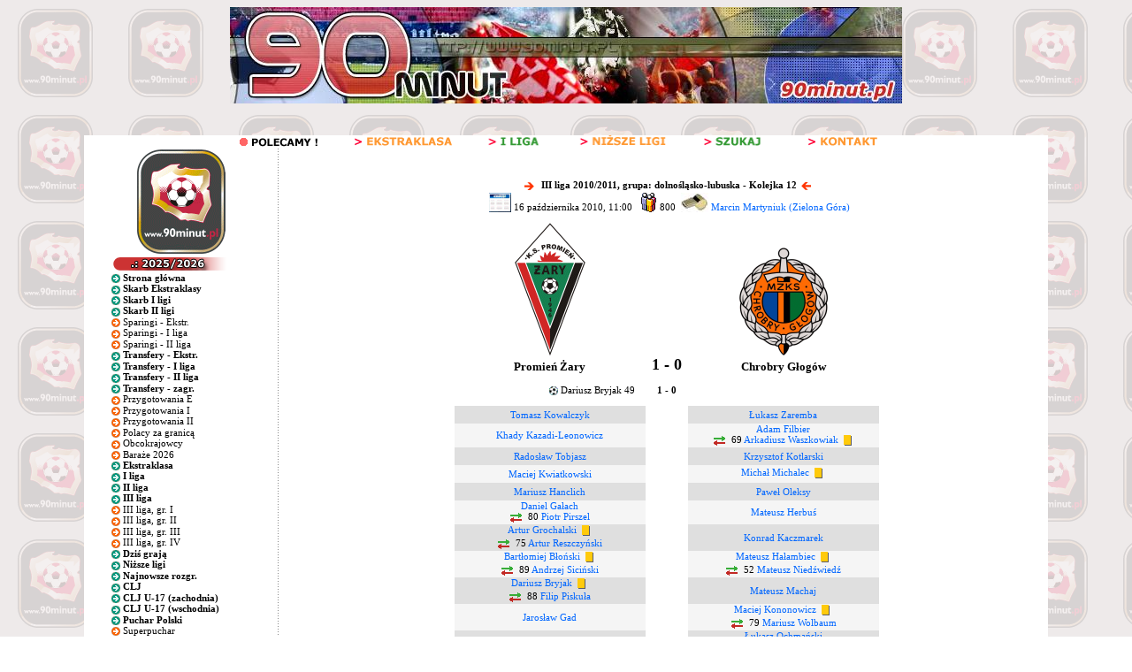

--- FILE ---
content_type: text/html; charset=iso-8859-2
request_url: http://www.90minut.pl/mecz.php?id_mecz=706214
body_size: 68678
content:







<html>
<head>
<meta http-equiv="Content-Type" content="text/html; charset=iso-8859-2">
<meta http-equiv="Content-Language" content="pl">
<meta http-equiv="Pragma" content="no-cache">
<title>Promień Żary 1-0 Chrobry Głogów</title>
<meta name="keywords" content="futbol, piłka, piłka nożna, Polska, polski, historia, wyniki, statystyki, archiwum, football, soccer, liga, puchar, mistrzostwa">
<META NAME="Author" CONTENT="Maciej Kusina">
<meta property="og:image" content="http://img.90minut.pl/img/reklama90/logo_fb.gif"/>
<link rel="stylesheet" href="http://img.90minut.pl/style.css" type="text/css">
<link rel="shortcut icon" HREF="http://img.90minut.pl/temp/favicon.ico">
<!-- Google AdSense - 21.06.2022 -->
<script data-ad-client="ca-pub-4014248980018133" async src="https://pagead2.googlesyndication.com/pagead/js/adsbygoogle.js"></script>
<!-- (C)2003 Gemius SA - gemiusAudience  / 90minut.pl / podstrony -->
<script language="javascript" type="text/javascript">
<!--
var pp_gemius_identifier = new String('d7NL_YesGEcSjw8IlA2t7dVr.IMN_fBgA_RfR_6rzqr.L7');
//-->
</script>
<script language="javascript" type="text/javascript" src="http://idm.hit.gemius.pl/pp_gemius.js"></script>
<script language="javascript" type="text/javascript">
if (window!= top) top.location.href = location.href;
</script>
		
<base href="http://www.90minut.pl">

<!-- 25.11.2023 Blockthrough -->
<script src="https://btloader.com/tag?o=5194763873026048&upapi=true" async></script>
<!-- 07.12.2023 inmobi -->
<!-- InMobi Choice. Consent Manager Tag v3.0 (for TCF 2.2) -->
<script type="text/javascript" async=true>
(function() {
  var host = window.location.hostname;
  var element = document.createElement('script');
  var firstScript = document.getElementsByTagName('script')[0];
  var url = 'https://cmp.inmobi.com'
    .concat('/choice/', 't_XST3kwtPra_', '/', host, '/choice.js?tag_version=V3');
  var uspTries = 0;
  var uspTriesLimit = 3;
  element.async = true;
  element.type = 'text/javascript';
  element.src = url;

  firstScript.parentNode.insertBefore(element, firstScript);

  function makeStub() {
    var TCF_LOCATOR_NAME = '__tcfapiLocator';
    var queue = [];
    var win = window;
    var cmpFrame;

    function addFrame() {
      var doc = win.document;
      var otherCMP = !!(win.frames[TCF_LOCATOR_NAME]);

      if (!otherCMP) {
        if (doc.body) {
          var iframe = doc.createElement('iframe');

          iframe.style.cssText = 'display:none';
          iframe.name = TCF_LOCATOR_NAME;
          doc.body.appendChild(iframe);
        } else {
          setTimeout(addFrame, 5);
        }
      }
      return !otherCMP;
    }

    function tcfAPIHandler() {
      var gdprApplies;
      var args = arguments;

      if (!args.length) {
        return queue;
      } else if (args[0] === 'setGdprApplies') {
        if (
          args.length > 3 &&
          args[2] === 2 &&
          typeof args[3] === 'boolean'
        ) {
          gdprApplies = args[3];
          if (typeof args[2] === 'function') {
            args[2]('set', true);
          }
        }
      } else if (args[0] === 'ping') {
        var retr = {
          gdprApplies: gdprApplies,
          cmpLoaded: false,
          cmpStatus: 'stub'
        };

        if (typeof args[2] === 'function') {
          args[2](retr);
        }
      } else {
        if(args[0] === 'init' && typeof args[3] === 'object') {
          args[3] = Object.assign(args[3], { tag_version: 'V3' });
        }
        queue.push(args);
      }
    }

    function postMessageEventHandler(event) {
      var msgIsString = typeof event.data === 'string';
      var json = {};

      try {
        if (msgIsString) {
          json = JSON.parse(event.data);
        } else {
          json = event.data;
        }
      } catch (ignore) {}

      var payload = json.__tcfapiCall;

      if (payload) {
        window.__tcfapi(
          payload.command,
          payload.version,
          function(retValue, success) {
            var returnMsg = {
              __tcfapiReturn: {
                returnValue: retValue,
                success: success,
                callId: payload.callId
              }
            };
            if (msgIsString) {
              returnMsg = JSON.stringify(returnMsg);
            }
            if (event && event.source && event.source.postMessage) {
              event.source.postMessage(returnMsg, '*');
            }
          },
          payload.parameter
        );
      }
    }

    while (win) {
      try {
        if (win.frames[TCF_LOCATOR_NAME]) {
          cmpFrame = win;
          break;
        }
      } catch (ignore) {}

      if (win === window.top) {
        break;
      }
      win = win.parent;
    }
    if (!cmpFrame) {
      addFrame();
      win.__tcfapi = tcfAPIHandler;
      win.addEventListener('message', postMessageEventHandler, false);
    }
  };

  makeStub();

  var uspStubFunction = function() {
    var arg = arguments;
    if (typeof window.__uspapi !== uspStubFunction) {
      setTimeout(function() {
        if (typeof window.__uspapi !== 'undefined') {
          window.__uspapi.apply(window.__uspapi, arg);
        }
      }, 500);
    }
  };

  var checkIfUspIsReady = function() {
    uspTries++;
    if (window.__uspapi === uspStubFunction && uspTries < uspTriesLimit) {
      console.warn('USP is not accessible');
    } else {
      clearInterval(uspInterval);
    }
  };

  if (typeof window.__uspapi === 'undefined') {
    window.__uspapi = uspStubFunction;
    var uspInterval = setInterval(checkIfUspIsReady, 6000);
  }
})();
</script>
<!-- End InMobi Choice. Consent Manager Tag v3.0 (for TCF 2.2) -->
</head>
<!-- 04.05.2023 -->
<!-- Google tag (gtag.js) -->
<script async src="https://www.googletagmanager.com/gtag/js?id=G-SPY9LYSF30"></script>
<script>
  window.dataLayer = window.dataLayer || [];
  function gtag(){dataLayer.push(arguments);}
  gtag('js', new Date());

  gtag('config', 'G-SPY9LYSF30');
</script>
<!-- 04.05.2023 -->
<body>
<script language="javascript" type="text/javascript" src="http://www.90minut.pl/js/cmp-body-2020-08-13.js"></script>
<!-- Google Analytics -->
<!-- Google Tag Manager -->
<noscript><iframe src="//www.googletagmanager.com/ns.html?id=GTM-5TT74W" height="0" width="0" style="display:none;visibility:hidden"></iframe></noscript>
<script>(function(w,d,s,l,i){w[l]=w[l]||[];w[l].push({'gtm.start': new Date().getTime(),event:'gtm.js'});var f=d.getElementsByTagName(s)[0], j=d.createElement(s),dl=l!='dataLayer'?'&l='+l:'';j.async=true;j.src= '//www.googletagmanager.com/gtm.js?id='+i+dl;f.parentNode.insertBefore(j,f); })(window,document,'script','dataLayer','GTM-5TT74W');</script>
<!-- End Google Tag Manager --><div align="center">
</div>

<div align="center" valign="bottom"><a href="/" class="main"><img src="http://img.90minut.pl/img/title.jpg" width="760" height="109" alt="[ Strona główna ]" border="0"></a></div>


</body>
<body background="http://img.90minut.pl/img/tlo.gif?d=2015-12-21">
<div align="center">
<br>
<!-- /76859581/90minut_podstronyinne_bill_top -->
<div id='90minut_podstronyinne_bill_top'>
</div>
<br>
</div>
<table width="1090" border="0" align="center" cellpadding="0" cellspacing="0">
  <tr class="main" bgcolor="#FFFFFF"> 
    <td align="center"><img src="http://img.90minut.pl/belki/pol.gif" width="130" height="15"><a href="/skarb.php?id_rozgrywki=14072"><img src="http://img.90minut.pl/belki/pol_skarb.gif" width="126" height="15" border="0" alt="Jedyny w swoim rodzaju Skarb Ekstraklasy - statystyki, sylwetki, kariery graczy, historie, osiągnięcia klubów"></a><a href="/skarb.php?id_rozgrywki=14073"><img src="http://img.90minut.pl/belki/pol_2liga.gif" width="124" height="15" border="0" alt="Skarb I ligi - statystyki, kariery graczy, historie i osiągnięcia klubów"></a><a href="/ligireg.html"><img src="http://img.90minut.pl/belki/pol_ligireg.gif" width="124" height="15" border="0" alt="Rozgrywki regionalne 2025/2026 - od IV ligi do Klasy C !"></a><a href="/szukaj.php"><img src="http://img.90minut.pl/belki/pol_search.gif" width="124" height="15" border="0" alt="Wyszukiwarka klubów, zawodników i sędziów w serwisie 90 Minut"></a><a href="/kontakt.html"><img src="http://img.90minut.pl/belki/pol_kontakt.gif" width="126" height="15" border="0" alt="Jeśli chcesz skontaktować się z redakcją - najpierw to przeczytaj!"></a></td>
  </tr>
  <tr class="main" bgcolor="#FFFFFF">
    <td><div align="center">
    </div></td>
  </tr>
</table>
<table width="1090" border="0" align="center" cellspacing="0" cellpadding="0">
<tr> 
<td bgcolor="#FFFFFF" width="160" valign="top"> 
<table width="160" border="0" align="center" name="menu" cellspacing="0">
<script language="JavaScript">
function selecturl(s) {
	var gourl = s.options[s.selectedIndex].value;   window.top.location.href = gourl;
}
</script>
<tr><td class="main" bgcolor="#ffffff"><div align="center"><a href="http://www.90minut.pl" class="main"><img src="http://img.90minut.pl/img/reklama90/logo_zlote.gif" border="0" alt="90minut.pl"></a>
</div></td></tr><tr><td class="main" bgcolor="#ffffff"></td></tr><tr><td bgcolor="#FFFFFF" class="main"><img src="http://img.90minut.pl/belki/wyp.gif" width="20" height="15"><img src="http://img.90minut.pl/belki/sez25-26.gif" width="110" height="15"></td></tr>
<tr><td class="main">
<div align="left">
<img src="http://img.90minut.pl/img/rasz_zielony.gif" width="10" align="absmiddle">&nbsp;<a href="/" class="menulnk" title="Strona główna" style=" FONT-SIZE: 11px; BACKGROUND: #FFFFFF; WIDTH: 100%; CURSOR: hand; COLOR: black; BORDER-BOTTOM: #666666 0px solid" onmouseover="this.style.background='#f5f5f5';this.style.color='#0066FF'" onmouseout="this.style.background='#FFFFFF';this.style.color='#000000'"><b>Strona główna</b></a></div>
<div align="left">
<img src="http://img.90minut.pl/img/rasz_zielony.gif" width="10" align="absmiddle">&nbsp;<a href="/skarb.php?id_rozgrywki=14072" class="menulnk" title="Jedyny w swoim rodzaju Skarb Ekstraklasy - statystyki, sylwetki, kariery graczy, historie, osiągnięcia klubów" style=" FONT-SIZE: 11px; BACKGROUND: #FFFFFF; WIDTH: 100%; CURSOR: hand; COLOR: black; BORDER-BOTTOM: #666666 0px solid" onmouseover="this.style.background='#f5f5f5';this.style.color='#0066FF'" onmouseout="this.style.background='#FFFFFF';this.style.color='#000000'"><b>Skarb Ekstraklasy</b></a></div>
<div align="left">
<img src="http://img.90minut.pl/img/rasz_zielony.gif" width="10" align="absmiddle">&nbsp;<a href="/skarb.php?id_rozgrywki=14073" class="menulnk" title="Jedyny w swoim rodzaju Skarb I ligi - statystyki, sylwetki, kariery graczy, historie, osiągnięcia klubów" style=" FONT-SIZE: 11px; BACKGROUND: #FFFFFF; WIDTH: 100%; CURSOR: hand; COLOR: black; BORDER-BOTTOM: #666666 0px solid" onmouseover="this.style.background='#f5f5f5';this.style.color='#0066FF'" onmouseout="this.style.background='#FFFFFF';this.style.color='#000000'"><b>Skarb I ligi</b></a></div>
<div align="left">
<img src="http://img.90minut.pl/img/rasz_zielony.gif" width="10" align="absmiddle">&nbsp;<a href="/skarb.php?id_rozgrywki=14074" class="menulnk" title="Jedyny w swoim rodzaju Skarb II ligi - statystyki, sylwetki, kariery graczy, historie, osiągnięcia klubów" style=" FONT-SIZE: 11px; BACKGROUND: #FFFFFF; WIDTH: 100%; CURSOR: hand; COLOR: black; BORDER-BOTTOM: #666666 0px solid" onmouseover="this.style.background='#f5f5f5';this.style.color='#0066FF'" onmouseout="this.style.background='#FFFFFF';this.style.color='#000000'"><b>Skarb II ligi</b></a></div>
<div align="left">
<img src="http://img.90minut.pl/img/rasz.gif" width="10" align="absmiddle">&nbsp;<a href="/sparing.php?id_rozgrywki=14072" class="menulnk" title="Sparingi - Ekstraklasa - zima 2026" style=" FONT-SIZE: 11px; BACKGROUND: #FFFFFF; WIDTH: 100%; CURSOR: hand; COLOR: black; BORDER-BOTTOM: #666666 0px solid" onmouseover="this.style.background='#f5f5f5';this.style.color='#0066FF'" onmouseout="this.style.background='#FFFFFF';this.style.color='#000000'">Sparingi - Ekstr.</a></div>
<div align="left">
<img src="http://img.90minut.pl/img/rasz.gif" width="10" align="absmiddle">&nbsp;<a href="/sparing.php?id_rozgrywki=14073" class="menulnk" title="Sparingi - I liga - zima 2026" style=" FONT-SIZE: 11px; BACKGROUND: #FFFFFF; WIDTH: 100%; CURSOR: hand; COLOR: black; BORDER-BOTTOM: #666666 0px solid" onmouseover="this.style.background='#f5f5f5';this.style.color='#0066FF'" onmouseout="this.style.background='#FFFFFF';this.style.color='#000000'">Sparingi - I liga</a></div>
<div align="left">
<img src="http://img.90minut.pl/img/rasz.gif" width="10" align="absmiddle">&nbsp;<a href="/sparing.php?id_rozgrywki=14074" class="menulnk" title="Sparingi - II liga - zima 2026" style=" FONT-SIZE: 11px; BACKGROUND: #FFFFFF; WIDTH: 100%; CURSOR: hand; COLOR: black; BORDER-BOTTOM: #666666 0px solid" onmouseover="this.style.background='#f5f5f5';this.style.color='#0066FF'" onmouseout="this.style.background='#FFFFFF';this.style.color='#000000'">Sparingi - II liga</a></div>
<div align="left">
<img src="http://img.90minut.pl/img/rasz_zielony.gif" width="10" align="absmiddle">&nbsp;<a href="/transfery.php?id_sezon=107&runda=2" class="menulnk" title="Informacje o transferach w polskiej Ekstraklasie" style=" FONT-SIZE: 11px; BACKGROUND: #FFFFFF; WIDTH: 100%; CURSOR: hand; COLOR: black; BORDER-BOTTOM: #666666 0px solid" onmouseover="this.style.background='#f5f5f5';this.style.color='#0066FF'" onmouseout="this.style.background='#FFFFFF';this.style.color='#000000'"><b>Transfery - Ekstr.</b></a></div>
<div align="left">
<img src="http://img.90minut.pl/img/rasz_zielony.gif" width="10" align="absmiddle">&nbsp;<a href="/transfery.php?id_sezon=107&runda=2&poziom=2" class="menulnk" title="Informacje o transferach w polskiej I lidze" style=" FONT-SIZE: 11px; BACKGROUND: #FFFFFF; WIDTH: 100%; CURSOR: hand; COLOR: black; BORDER-BOTTOM: #666666 0px solid" onmouseover="this.style.background='#f5f5f5';this.style.color='#0066FF'" onmouseout="this.style.background='#FFFFFF';this.style.color='#000000'"><b>Transfery - I liga</b></a></div>
<div align="left">
<img src="http://img.90minut.pl/img/rasz_zielony.gif" width="10" align="absmiddle">&nbsp;<a href="/transfery.php?id_sezon=107&runda=2&poziom=3" class="menulnk" title="Informacje o transferach w polskiej II lidze" style=" FONT-SIZE: 11px; BACKGROUND: #FFFFFF; WIDTH: 100%; CURSOR: hand; COLOR: black; BORDER-BOTTOM: #666666 0px solid" onmouseover="this.style.background='#f5f5f5';this.style.color='#0066FF'" onmouseout="this.style.background='#FFFFFF';this.style.color='#000000'"><b>Transfery - II liga</b></a></div>
<div align="left">
<img src="http://img.90minut.pl/img/rasz_zielony.gif" width="10" align="absmiddle">&nbsp;<a href="/transfery.php?id_sezon=107&runda=2&poziom=-1" class="menulnk" title="Informacje o transferach zagranicznych z udziałem polskich zawodników" style=" FONT-SIZE: 11px; BACKGROUND: #FFFFFF; WIDTH: 100%; CURSOR: hand; COLOR: black; BORDER-BOTTOM: #666666 0px solid" onmouseover="this.style.background='#f5f5f5';this.style.color='#0066FF'" onmouseout="this.style.background='#FFFFFF';this.style.color='#000000'"><b>Transfery - zagr.</b></a></div>
<div align="left">
<img src="http://img.90minut.pl/img/rasz.gif" width="10" align="absmiddle">&nbsp;<a href="/przygotowania.php?id_rozgrywki=14072&runda=2" class="menulnk" title="Przygotowania - Ekstraklasa - zima 2026" style=" FONT-SIZE: 11px; BACKGROUND: #FFFFFF; WIDTH: 100%; CURSOR: hand; COLOR: black; BORDER-BOTTOM: #666666 0px solid" onmouseover="this.style.background='#f5f5f5';this.style.color='#0066FF'" onmouseout="this.style.background='#FFFFFF';this.style.color='#000000'">Przygotowania E</a></div>
<div align="left">
<img src="http://img.90minut.pl/img/rasz.gif" width="10" align="absmiddle">&nbsp;<a href="/przygotowania.php?id_rozgrywki=14073&runda=2" class="menulnk" title="Przygotowania - I liga - zima 2026" style=" FONT-SIZE: 11px; BACKGROUND: #FFFFFF; WIDTH: 100%; CURSOR: hand; COLOR: black; BORDER-BOTTOM: #666666 0px solid" onmouseover="this.style.background='#f5f5f5';this.style.color='#0066FF'" onmouseout="this.style.background='#FFFFFF';this.style.color='#000000'">Przygotowania I</a></div>
<div align="left">
<img src="http://img.90minut.pl/img/rasz.gif" width="10" align="absmiddle">&nbsp;<a href="/przygotowania.php?id_rozgrywki=14074&runda=2" class="menulnk" title="Przygotowania - II liga - zima 2026" style=" FONT-SIZE: 11px; BACKGROUND: #FFFFFF; WIDTH: 100%; CURSOR: hand; COLOR: black; BORDER-BOTTOM: #666666 0px solid" onmouseover="this.style.background='#f5f5f5';this.style.color='#0066FF'" onmouseout="this.style.background='#FFFFFF';this.style.color='#000000'">Przygotowania II</a></div>
<div align="left">
<img src="http://img.90minut.pl/img/rasz.gif" width="10" align="absmiddle">&nbsp;<a href="/stranieri.php?id_sezon=107&runda=1&typ=0" class="menulnk" title="Polacy za granicą" style=" FONT-SIZE: 11px; BACKGROUND: #FFFFFF; WIDTH: 100%; CURSOR: hand; COLOR: black; BORDER-BOTTOM: #666666 0px solid" onmouseover="this.style.background='#f5f5f5';this.style.color='#0066FF'" onmouseout="this.style.background='#FFFFFF';this.style.color='#000000'">Polacy za granicą</a></div>
<div align="left">
<img src="http://img.90minut.pl/img/rasz.gif" width="10" align="absmiddle">&nbsp;<a href="/stranieri.php?id_sezon=107&runda=1&typ=1" class="menulnk" title="Zagraniczni piłkarze, którzy kiedyś występowali w polskich klubach" style=" FONT-SIZE: 11px; BACKGROUND: #FFFFFF; WIDTH: 100%; CURSOR: hand; COLOR: black; BORDER-BOTTOM: #666666 0px solid" onmouseover="this.style.background='#f5f5f5';this.style.color='#0066FF'" onmouseout="this.style.background='#FFFFFF';this.style.color='#000000'">Obcokrajowcy</a></div>
<div align="left">
<img src="http://img.90minut.pl/img/rasz.gif" width="10" align="absmiddle">&nbsp;<a href="/ligireg.php?baraze=1&id_sezon=107" class="menulnk" title="Baraże 2026" style="BORDER-TOP: #666666 0px solid; FONT-SIZE: 11px; BACKGROUND: #FFFFFF; WIDTH: 100%; CURSOR: hand; COLOR: black; BORDER-BOTTOM: #666666 0px solid" onmouseover="this.style.background='#f5f5f5';this.style.color='#0066FF'" onmouseout="this.style.background='#FFFFFF';this.style.color='#000000'">Baraże 2026</a></div>
<div align="left">
<img src="http://img.90minut.pl/img/rasz_zielony.gif" width="10" align="absmiddle">&nbsp;<a href="/liga/1/liga14072.html" class="menulnk" title="Ekstraklasa 2025/2026 - wyniki, tabele, statystyki drużyn i zawodników" style="BORDER-TOP: #666666 0px solid; FONT-SIZE: 11px; BACKGROUND: #FFFFFF; WIDTH: 100%; CURSOR: hand; COLOR: black; BORDER-BOTTOM: #666666 0px solid" onmouseover="this.style.background='#f5f5f5';this.style.color='#0066FF'" onmouseout="this.style.background='#FFFFFF';this.style.color='#000000'"><b>Ekstraklasa</b></a></div>
<div align="left">
<img src="http://img.90minut.pl/img/rasz_zielony.gif" width="10" align="absmiddle">&nbsp;<a href="/liga/1/liga14073.html" class="menulnk" title="I liga 2025/2026 - wyniki, tabele, statystyki drużyn i zawodników" style="BORDER-TOP: #666666 0px solid; FONT-SIZE: 11px; BACKGROUND: #FFFFFF; WIDTH: 100%; CURSOR: hand; COLOR: black; BORDER-BOTTOM: #666666 0px solid" onmouseover="this.style.background='#f5f5f5';this.style.color='#0066FF'" onmouseout="this.style.background='#FFFFFF';this.style.color='#000000'"><b>I liga</b></a></div>
<div align="left">
<img src="http://img.90minut.pl/img/rasz_zielony.gif" width="10" align="absmiddle">&nbsp;<a href="/liga/1/liga14074.html" class="menulnk" title="II liga 2025/2026 - wyniki, tabele, statystyki drużyn i zawodników" style="BORDER-TOP: #666666 0px solid; FONT-SIZE: 11px; BACKGROUND: #FFFFFF; WIDTH: 100%; CURSOR: hand; COLOR: black; BORDER-BOTTOM: #666666 0px solid" onmouseover="this.style.background='#f5f5f5';this.style.color='#0066FF'" onmouseout="this.style.background='#FFFFFF';this.style.color='#000000'"><b>II liga</b></a></div>
<div align="left">
<img src="http://img.90minut.pl/img/rasz_zielony.gif" width="10" align="absmiddle">&nbsp;<a href="/ligireg.php?poziom=4&id_sezon=107" class="menulnk" title="III Liga 2025/2026 - wyniki, tabela, strzelcy" style=" FONT-SIZE: 11px; BACKGROUND: #FFFFFF; WIDTH: 100%; CURSOR: hand; COLOR: black; BORDER-BOTTOM: #666666 0px solid" onmouseover="this.style.background='#f5f5f5';this.style.color='#0066FF'" onmouseout="this.style.background='#FFFFFF';this.style.color='#000000'"><b>III liga</b></a></div>
<div align="left">
<img src="http://img.90minut.pl/img/rasz.gif" width="10" align="absmiddle">&nbsp;<a href="/liga/1/liga14154.html" class="menulnk" title="III Liga 2025/2026 - grupa I - wyniki, tabela, strzelcy" style=" FONT-SIZE: 11px; BACKGROUND: #FFFFFF; WIDTH: 100%; CURSOR: hand; COLOR: black; BORDER-BOTTOM: #666666 0px solid" onmouseover="this.style.background='#f5f5f5';this.style.color='#0066FF'" onmouseout="this.style.background='#FFFFFF';this.style.color='#000000'">III liga, gr. I</a></div>
<div align="left">
<img src="http://img.90minut.pl/img/rasz.gif" width="10" align="absmiddle">&nbsp;<a href="/liga/1/liga14155.html" class="menulnk" title="III Liga 2025/2026 - grupa II - wyniki, tabela, strzelcy" style=" FONT-SIZE: 11px; BACKGROUND: #FFFFFF; WIDTH: 100%; CURSOR: hand; COLOR: black; BORDER-BOTTOM: #666666 0px solid" onmouseover="this.style.background='#f5f5f5';this.style.color='#0066FF'" onmouseout="this.style.background='#FFFFFF';this.style.color='#000000'">III liga, gr. II</a></div>
<div align="left">
<img src="http://img.90minut.pl/img/rasz.gif" width="10" align="absmiddle">&nbsp;<a href="/liga/1/liga14156.html" class="menulnk" title="III Liga 2025/2026 - grupa III - wyniki, tabela, strzelcy" style=" FONT-SIZE: 11px; BACKGROUND: #FFFFFF; WIDTH: 100%; CURSOR: hand; COLOR: black; BORDER-BOTTOM: #666666 0px solid" onmouseover="this.style.background='#f5f5f5';this.style.color='#0066FF'" onmouseout="this.style.background='#FFFFFF';this.style.color='#000000'">III liga, gr. III</a></div>
<div align="left">
<img src="http://img.90minut.pl/img/rasz.gif" width="10" align="absmiddle">&nbsp;<a href="/liga/1/liga14157.html" class="menulnk" title="III Liga 2025/2026 - grupa IV - wyniki, tabela, strzelcy" style=" FONT-SIZE: 11px; BACKGROUND: #FFFFFF; WIDTH: 100%; CURSOR: hand; COLOR: black; BORDER-BOTTOM: #666666 0px solid" onmouseover="this.style.background='#f5f5f5';this.style.color='#0066FF'" onmouseout="this.style.background='#FFFFFF';this.style.color='#000000'">III liga, gr. IV</a></div>
<div align="left">
<img src="http://img.90minut.pl/img/rasz_zielony.gif" width="10" align="absmiddle">&nbsp;<a href="/mecze_okreg.php" class="menulnk" title="Mecze według dat" style=" FONT-SIZE: 11px; BACKGROUND: #FFFFFF; WIDTH: 100%; CURSOR: hand; COLOR: black; BORDER-BOTTOM: #666666 0px solid" onmouseover="this.style.background='#f5f5f5';this.style.color='#0066FF'" onmouseout="this.style.background='#FFFFFF';this.style.color='#000000'"><b>Dziś grają</b></a></div>
<div align="left">
<img src="http://img.90minut.pl/img/rasz_zielony.gif" width="10" align="absmiddle">&nbsp;<a href="/ligireg.html" class="menulnk" title="Rozgrywki regionalne 2025/2026 - od IV ligi do Klasy C !!!" style=" FONT-SIZE: 11px; BACKGROUND: #FFFFFF; WIDTH: 100%; CURSOR: hand; COLOR: black; BORDER-BOTTOM: #666666 0px solid" onmouseover="this.style.background='#f5f5f5';this.style.color='#0066FF'" onmouseout="this.style.background='#FFFFFF';this.style.color='#000000'"><b>Niższe ligi</b></a></div>
<div align="left">
<img src="http://img.90minut.pl/img/rasz_zielony.gif" width="10" align="absmiddle">&nbsp;<a href="/ligireg.php?nowe=1" class="menulnk" title="Najnowsze rozgrywki 2025/2026" style=" FONT-SIZE: 11px; BACKGROUND: #FFFFFF; WIDTH: 100%; CURSOR: hand; COLOR: black; BORDER-BOTTOM: #666666 0px solid" onmouseover="this.style.background='#f5f5f5';this.style.color='#0066FF'" onmouseout="this.style.background='#FFFFFF';this.style.color='#000000'"><b>Najnowsze rozgr.</b></a></div>
<div align="left">
<img src="http://img.90minut.pl/img/rasz_zielony.gif" width="10" align="absmiddle">&nbsp;<a href="/liga/1/liga14384.html" class="menulnk" title="Centralna Liga Juniorów 2025/2026" style=" FONT-SIZE: 11px; BACKGROUND: #FFFFFF; WIDTH: 100%; CURSOR: hand; COLOR: black; BORDER-BOTTOM: #666666 0px solid" onmouseover="this.style.background='#f5f5f5';this.style.color='#0066FF'" onmouseout="this.style.background='#FFFFFF';this.style.color='#000000'"><b>CLJ</b></a></div>
<div align="left">
<img src="http://img.90minut.pl/img/rasz_zielony.gif" width="10" align="absmiddle">&nbsp;<a href="/liga/1/liga14385.html" class="menulnk" title="Centralna Liga Juniorów U-17 2025/2026" style=" FONT-SIZE: 11px; BACKGROUND: #FFFFFF; WIDTH: 100%; CURSOR: hand; COLOR: black; BORDER-BOTTOM: #666666 0px solid" onmouseover="this.style.background='#f5f5f5';this.style.color='#0066FF'" onmouseout="this.style.background='#FFFFFF';this.style.color='#000000'"><b>CLJ U-17 (zachodnia)</b></a></div>
<div align="left">
<img src="http://img.90minut.pl/img/rasz_zielony.gif" width="10" align="absmiddle">&nbsp;<a href="/liga/1/liga14386.html" class="menulnk" title="Centralna Liga Juniorów U-17 2025/2026" style=" FONT-SIZE: 11px; BACKGROUND: #FFFFFF; WIDTH: 100%; CURSOR: hand; COLOR: black; BORDER-BOTTOM: #666666 0px solid" onmouseover="this.style.background='#f5f5f5';this.style.color='#0066FF'" onmouseout="this.style.background='#FFFFFF';this.style.color='#000000'"><b>CLJ U-17 (wschodnia)</b></a></div>
<div align="left">
<img src="http://img.90minut.pl/img/rasz_zielony.gif" width="10" align="absmiddle">&nbsp;<a href="/liga/1/liga14076.html" class="menulnk" title="Puchar Polski 2025/2026 - Puchar Polski na szczeblu centralnym" style=" FONT-SIZE: 11px; BACKGROUND: #FFFFFF; WIDTH: 100%; CURSOR: hand; COLOR: black; BORDER-BOTTOM: #666666 0px solid" onmouseover="this.style.background='#f5f5f5';this.style.color='#0066FF'" onmouseout="this.style.background='#FFFFFF';this.style.color='#000000'"><b>Puchar Polski</b></a></div>
<div align="left">
<img src="http://img.90minut.pl/img/rasz.gif" width="10" align="absmiddle">&nbsp;<a href="/liga/1/liga14075.html" class="menulnk" title="Superpuchar 2025" style=" FONT-SIZE: 11px; BACKGROUND: #FFFFFF; WIDTH: 100%; CURSOR: hand; COLOR: black; BORDER-BOTTOM: #666666 0px solid" onmouseover="this.style.background='#f5f5f5';this.style.color='#0066FF'" onmouseout="this.style.background='#FFFFFF';this.style.color='#000000'">Superpuchar</a></div>
<div align="left">
<img src="http://img.90minut.pl/img/rasz_zielony.gif" width="10" align="absmiddle">&nbsp;<a href="/polcups.php?id_sezon=107" class="menulnk" title="Rozgrywki pucharowe w Polsce 2025/2026 - Puchar Polski na szczeblu okręgowym" style=" FONT-SIZE: 11px; BACKGROUND: #FFFFFF; WIDTH: 100%; CURSOR: hand; COLOR: black; BORDER-BOTTOM: #666666 0px solid" onmouseover="this.style.background='#f5f5f5';this.style.color='#0066FF'" onmouseout="this.style.background='#FFFFFF';this.style.color='#000000'"><b>Puch. okręgowe</b></a></div>
<div align="left">
<img src="http://img.90minut.pl/img/rasz_zielony.gif" width="10" align="absmiddle">&nbsp;<a href="/strona.php?id=eurcups" class="menulnk" title="Europejskie Puchary 2025/2026 - Liga Mistrzów, Puchar UEFA, UEFA Intertoto, Puchar Europy Kobiet i jeszcze kilka innych, a także Rankingi europejskie i statystyki" style=" FONT-SIZE: 11px; BACKGROUND: #FFFFFF; WIDTH: 100%; CURSOR: hand; COLOR: black; BORDER-BOTTOM: #666666 0px solid" onmouseover="this.style.background='#f5f5f5';this.style.color='#0066FF'" onmouseout="this.style.background='#FFFFFF';this.style.color='#000000'"><b>Europuchary</b></a></div>
<div align="left">
<img src="http://img.90minut.pl/img/rasz_zielony.gif" width="10" align="absmiddle">&nbsp;<a href="/liga/1/liga14077.html" class="menulnk" title="Liga Mistrzów 2025/2026 - wyniki, strzelcy, statystyki" style=" FONT-SIZE: 11px; BACKGROUND: #FFFFFF; WIDTH: 100%; CURSOR: hand; COLOR: black; BORDER-BOTTOM: #666666 0px solid" onmouseover="this.style.background='#f5f5f5';this.style.color='#0066FF'" onmouseout="this.style.background='#FFFFFF';this.style.color='#000000'"><b>Liga Mistrzów</b></a></div>
<div align="left">
<img src="http://img.90minut.pl/img/rasz_zielony.gif" width="10" align="absmiddle">&nbsp;<a href="/liga/1/liga14078.html" class="menulnk" title="Liga Europy 2025/2026 - wyniki, strzelcy, statystyki" style=" FONT-SIZE: 11px; BACKGROUND: #FFFFFF; WIDTH: 100%; CURSOR: hand; COLOR: black; BORDER-BOTTOM: #666666 0px solid" onmouseover="this.style.background='#f5f5f5';this.style.color='#0066FF'" onmouseout="this.style.background='#FFFFFF';this.style.color='#000000'"><b>Liga Europy</b></a></div>
<div align="left">
<img src="http://img.90minut.pl/img/rasz_zielony.gif" width="10" align="absmiddle">&nbsp;<a href="/liga/1/liga14079.html" class="menulnk" title="Liga Konferencji 2025/2026 - wyniki, strzelcy, statystyki" style=" FONT-SIZE: 11px; BACKGROUND: #FFFFFF; WIDTH: 100%; CURSOR: hand; COLOR: black; BORDER-BOTTOM: #666666 0px solid" onmouseover="this.style.background='#f5f5f5';this.style.color='#0066FF'" onmouseout="this.style.background='#FFFFFF';this.style.color='#000000'"><b>Liga Konferencji</b></a></div>
<div align="left">
<img src="http://img.90minut.pl/img/rasz_zielony.gif" width="10" align="absmiddle">&nbsp;<a href="/liga/1/liga14634.html" class="menulnk" title="Liga Młodzieżowa 2025/2026 - wyniki, strzelcy, statystyki" style=" FONT-SIZE: 11px; BACKGROUND: #FFFFFF; WIDTH: 100%; CURSOR: hand; COLOR: black; BORDER-BOTTOM: #666666 0px solid" onmouseover="this.style.background='#f5f5f5';this.style.color='#0066FF'" onmouseout="this.style.background='#FFFFFF';this.style.color='#000000'"><b>Liga Młodzieżowa</b></a></div>
<div align="left">
<img src="http://img.90minut.pl/img/rasz_zielony.gif" width="10" align="absmiddle">&nbsp;<a href="/ranking_uefa.php?id_sezon=107" class="menulnk" title="Ranking krajowy UEFA" style=" FONT-SIZE: 11px; BACKGROUND: #FFFFFF; WIDTH: 100%; CURSOR: hand; COLOR: black; BORDER-BOTTOM: #666666 0px solid" onmouseover="this.style.background='#f5f5f5';this.style.color='#0066FF'" onmouseout="this.style.background='#FFFFFF';this.style.color='#000000'"><b>Krajowy UEFA</b></a></div>
<div align="left">
<img src="http://img.90minut.pl/img/rasz_zielony.gif" width="10" align="absmiddle">&nbsp;<a href="/ranking_uefa.php?i=1&id_sezon=107" class="menulnk" title="Ranking klubowy UEFA" style=" FONT-SIZE: 11px; BACKGROUND: #FFFFFF; WIDTH: 100%; CURSOR: hand; COLOR: black; BORDER-BOTTOM: #666666 0px solid" onmouseover="this.style.background='#f5f5f5';this.style.color='#0066FF'" onmouseout="this.style.background='#FFFFFF';this.style.color='#000000'"><b>Klubowy UEFA</b></a></div>
<div align="left">
<img src="http://img.90minut.pl/img/rasz.gif" width="10" align="absmiddle">&nbsp;<a href="/rep_mecze.php?id_sezon=107" class="menulnk" title="Reprezentacja Polski 2025/2026 - turnieje, wyniki, statystyki, sylwetki reprezentantów" style=" FONT-SIZE: 11px; BACKGROUND: #FFFFFF; WIDTH: 100%; CURSOR: hand; COLOR: black; BORDER-BOTTOM: #666666 0px solid" onmouseover="this.style.background='#f5f5f5';this.style.color='#0066FF'" onmouseout="this.style.background='#FFFFFF';this.style.color='#000000'">Reprezentacja</a></div>
<div align="left">
<img src="http://img.90minut.pl/img/rasz_zielony.gif" width="10" align="absmiddle">&nbsp;<a href="/liga/1/liga14042.html" class="menulnk" title="Eliminacje mistrzostw świata - USA 2026 - terminarz, wyniki, strzelcy, statystyki" style=" FONT-SIZE: 11px; BACKGROUND: #FFFFFF; WIDTH: 100%; CURSOR: hand; COLOR: black; BORDER-BOTTOM: #666666 0px solid" onmouseover="this.style.background='#f5f5f5';this.style.color='#0066FF'" onmouseout="this.style.background='#FFFFFF';this.style.color='#000000'"><b>eMŚ 2026</b></a></div>
<div align="left">
<img src="http://img.90minut.pl/img/rasz_zielony.gif" width="10" align="absmiddle">&nbsp;<a href="/liga/1/liga14645.html" class="menulnk" title="Mistrzostwa świata - Kanada/Meksyk/USA 2026 - terminarz, wyniki, strzelcy, statystyki" style=" FONT-SIZE: 11px; BACKGROUND: #FFFFFF; WIDTH: 100%; CURSOR: hand; COLOR: black; BORDER-BOTTOM: #666666 0px solid" onmouseover="this.style.background='#f5f5f5';this.style.color='#0066FF'" onmouseout="this.style.background='#FFFFFF';this.style.color='#000000'"><b>MŚ 2026</b></a></div>
<div align="left">
<img src="http://img.90minut.pl/img/rasz_zielony.gif" width="10" align="absmiddle">&nbsp;<a href="/liga/1/liga13467.html" class="menulnk" title="Liga Narodów 2024/2025 - terminarz, wyniki, strzelcy, statystyki" style=" FONT-SIZE: 11px; BACKGROUND: #FFFFFF; WIDTH: 100%; CURSOR: hand; COLOR: black; BORDER-BOTTOM: #666666 0px solid" onmouseover="this.style.background='#f5f5f5';this.style.color='#0066FF'" onmouseout="this.style.background='#FFFFFF';this.style.color='#000000'"><b>Liga Narodów 24/25</b></a></div>
<div align="left">
<img src="http://img.90minut.pl/img/rasz_zielony.gif" width="10" align="absmiddle">&nbsp;<a href="/liga/1/liga12873.html" class="menulnk" title="Eliminacje mistrzostw Europy 2024 - terminarz, wyniki, strzelcy, statystyki" style=" FONT-SIZE: 11px; BACKGROUND: #FFFFFF; WIDTH: 100%; CURSOR: hand; COLOR: black; BORDER-BOTTOM: #666666 0px solid" onmouseover="this.style.background='#f5f5f5';this.style.color='#0066FF'" onmouseout="this.style.background='#FFFFFF';this.style.color='#000000'"><b>eME 2024</b></a></div>
<div align="left">
<img src="http://img.90minut.pl/img/rasz_zielony.gif" width="10" align="absmiddle">&nbsp;<a href="/liga/1/liga13459.html" class="menulnk" title="Mistrzostwa Europy 2024 - terminarz, wyniki, strzelcy, statystyki" style=" FONT-SIZE: 11px; BACKGROUND: #FFFFFF; WIDTH: 100%; CURSOR: hand; COLOR: black; BORDER-BOTTOM: #666666 0px solid" onmouseover="this.style.background='#f5f5f5';this.style.color='#0066FF'" onmouseout="this.style.background='#FFFFFF';this.style.color='#000000'"><b>ME 2024</b></a></div>
<div align="left">
<img src="http://img.90minut.pl/img/rasz.gif" width="10" align="absmiddle">&nbsp;<a href="/kobiety.php?id_sezon=107" class="menulnk" title="Futbol Pań - Ligi polskie, puchary, rozgrywki międzynarodowe - wyniki, strzelcy, statystyki" style=" FONT-SIZE: 11px; BACKGROUND: #FFFFFF; WIDTH: 100%; CURSOR: hand; COLOR: black; BORDER-BOTTOM: #666666 0px solid" onmouseover="this.style.background='#f5f5f5';this.style.color='#0066FF'" onmouseout="this.style.background='#FFFFFF';this.style.color='#000000'">Kobiety</a></div>
<div align="left">
<img src="http://img.90minut.pl/img/rasz.gif" width="10" align="absmiddle">&nbsp;<a href="/futsal.php?id_sezon=107" class="menulnk" title="Piłka Nożna Pięcioosobowa - Ligi polskie, puchary, rozgrywki międzynarodowe - wyniki, strzelcy, statystyki" style=" FONT-SIZE: 11px; BACKGROUND: #FFFFFF; WIDTH: 100%; CURSOR: hand; COLOR: black; BORDER-BOTTOM: #666666 0px solid" onmouseover="this.style.background='#f5f5f5';this.style.color='#0066FF'" onmouseout="this.style.background='#FFFFFF';this.style.color='#000000'">Futsal</a></div>
<div align="left">
<img src="http://img.90minut.pl/img/rasz_zielony.gif" width="10" align="absmiddle">&nbsp;<a href="/strona.php?id=kalendarz" class="menulnk" title="Kalendarz piłkarski - szczegółowe kalendarium rozgrywek i wydarzeń futbolowych w Polsce i na świecie" style=" FONT-SIZE: 11px; BACKGROUND: #FFFFFF; WIDTH: 100%; CURSOR: hand; COLOR: black; BORDER-BOTTOM: #666666 0px solid" onmouseover="this.style.background='#f5f5f5';this.style.color='#0066FF'" onmouseout="this.style.background='#FFFFFF';this.style.color='#000000'"><b>Kalendarz</b></a></div>
</td></tr>
<tr><td bgcolor="#FFFFFF" class="main"><img src="http://img.90minut.pl/belki/wyp.gif" width="20" height="15"><img src="http://img.90minut.pl/belki/archiwum.gif" width="110" height="15"></td></tr>
<tr><td class="main">
<div align="left">
<img src="http://img.90minut.pl/img/rasz_zielony.gif" width="10" align="absmiddle">&nbsp;<a href="/szukaj.php" class="menulnk" title="Wyszukiwarka klubów, zawodników i sędziów w bazie piłkarskiej serwisu 90 Minut !" style=" FONT-SIZE: 11px; BACKGROUND: #FFFFFF; WIDTH: 100%; CURSOR: hand; COLOR: black; BORDER-BOTTOM: #666666 0px solid" onmouseover="this.style.background='#f5f5f5';this.style.color='#0066FF'" onmouseout="this.style.background='#FFFFFF';this.style.color='#000000'"><b>Wyszukiwarka</b></a></div>
<div align="left">
<img src="http://img.90minut.pl/img/rasz.gif" width="10" align="absmiddle">&nbsp;<a href="/archsezon.php?id_sezon=107" class="menulnk" title="Archiwum wyników z sezonu 2025/2026" style=" FONT-SIZE: 11px; BACKGROUND: #FFFFFF; WIDTH: 100%; CURSOR: hand; COLOR: black; BORDER-BOTTOM: #666666 0px solid" onmouseover="this.style.background='#f5f5f5';this.style.color='#0066FF'" onmouseout="this.style.background='#FFFFFF';this.style.color='#000000'">2025 / 2026</a></div>
<div align="left">
<img src="http://img.90minut.pl/img/rasz.gif" width="10" align="absmiddle">&nbsp;<a href="/archsezon.php?id_sezon=105" class="menulnk" title="Archiwum wyników z sezonu 2024/2025" style=" FONT-SIZE: 11px; BACKGROUND: #FFFFFF; WIDTH: 100%; CURSOR: hand; COLOR: black; BORDER-BOTTOM: #666666 0px solid" onmouseover="this.style.background='#f5f5f5';this.style.color='#0066FF'" onmouseout="this.style.background='#FFFFFF';this.style.color='#000000'">2024 / 2025</a></div>
<div align="left">
<img src="http://img.90minut.pl/img/rasz.gif" width="10" align="absmiddle">&nbsp;<a href="/archsezon.php?id_sezon=103" class="menulnk" title="Archiwum wyników z sezonu 2023/2024" style=" FONT-SIZE: 11px; BACKGROUND: #FFFFFF; WIDTH: 100%; CURSOR: hand; COLOR: black; BORDER-BOTTOM: #666666 0px solid" onmouseover="this.style.background='#f5f5f5';this.style.color='#0066FF'" onmouseout="this.style.background='#FFFFFF';this.style.color='#000000'">2023 / 2024</a></div>
<div align="left">
<img src="http://img.90minut.pl/img/rasz.gif" width="10" align="absmiddle">&nbsp;<a href="/archsezon.php?id_sezon=101" class="menulnk" title="Archiwum wyników z sezonu 2022/2023" style=" FONT-SIZE: 11px; BACKGROUND: #FFFFFF; WIDTH: 100%; CURSOR: hand; COLOR: black; BORDER-BOTTOM: #666666 0px solid" onmouseover="this.style.background='#f5f5f5';this.style.color='#0066FF'" onmouseout="this.style.background='#FFFFFF';this.style.color='#000000'">2022 / 2023</a></div>
<div align="left">
<img src="http://img.90minut.pl/img/rasz.gif" width="10" align="absmiddle">&nbsp;<a href="/archsezon.php?id_sezon=99" class="menulnk" title="Archiwum wyników z sezonu 2021/2022" style=" FONT-SIZE: 11px; BACKGROUND: #FFFFFF; WIDTH: 100%; CURSOR: hand; COLOR: black; BORDER-BOTTOM: #666666 0px solid" onmouseover="this.style.background='#f5f5f5';this.style.color='#0066FF'" onmouseout="this.style.background='#FFFFFF';this.style.color='#000000'">2021 / 2022</a></div>
<div align="left">
<img src="http://img.90minut.pl/img/rasz.gif" width="10" align="absmiddle">&nbsp;<a href="/archsezon.php?id_sezon=97" class="menulnk" title="Archiwum wyników z sezonu 2020/2021" style=" FONT-SIZE: 11px; BACKGROUND: #FFFFFF; WIDTH: 100%; CURSOR: hand; COLOR: black; BORDER-BOTTOM: #666666 0px solid" onmouseover="this.style.background='#f5f5f5';this.style.color='#0066FF'" onmouseout="this.style.background='#FFFFFF';this.style.color='#000000'">2020 / 2021</a></div>
<div align="left">
<img src="http://img.90minut.pl/img/rasz.gif" width="10" align="absmiddle">&nbsp;<a href="/archsezon.php?id_sezon=95" class="menulnk" title="Archiwum wyników z sezonu 2019/2020" style=" FONT-SIZE: 11px; BACKGROUND: #FFFFFF; WIDTH: 100%; CURSOR: hand; COLOR: black; BORDER-BOTTOM: #666666 0px solid" onmouseover="this.style.background='#f5f5f5';this.style.color='#0066FF'" onmouseout="this.style.background='#FFFFFF';this.style.color='#000000'">2019 / 2020</a></div>
<div align="left">
<img src="http://img.90minut.pl/img/rasz.gif" width="10" align="absmiddle">&nbsp;<a href="/archsezon.php?id_sezon=93" class="menulnk" title="Archiwum wyników z sezonu 2018/2019" style=" FONT-SIZE: 11px; BACKGROUND: #FFFFFF; WIDTH: 100%; CURSOR: hand; COLOR: black; BORDER-BOTTOM: #666666 0px solid" onmouseover="this.style.background='#f5f5f5';this.style.color='#0066FF'" onmouseout="this.style.background='#FFFFFF';this.style.color='#000000'">2018 / 2019</a></div>
<div align="left">
<img src="http://img.90minut.pl/img/rasz.gif" width="10" align="absmiddle">&nbsp;<a href="/archsezon.php?id_sezon=91" class="menulnk" title="Archiwum wyników z sezonu 2017/2018" style=" FONT-SIZE: 11px; BACKGROUND: #FFFFFF; WIDTH: 100%; CURSOR: hand; COLOR: black; BORDER-BOTTOM: #666666 0px solid" onmouseover="this.style.background='#f5f5f5';this.style.color='#0066FF'" onmouseout="this.style.background='#FFFFFF';this.style.color='#000000'">2017 / 2018</a></div>
<div align="left">
<img src="http://img.90minut.pl/img/rasz.gif" width="10" align="absmiddle">&nbsp;<a href="/archsezon.php?id_sezon=89" class="menulnk" title="Archiwum wyników z sezonu 2016/2017" style=" FONT-SIZE: 11px; BACKGROUND: #FFFFFF; WIDTH: 100%; CURSOR: hand; COLOR: black; BORDER-BOTTOM: #666666 0px solid" onmouseover="this.style.background='#f5f5f5';this.style.color='#0066FF'" onmouseout="this.style.background='#FFFFFF';this.style.color='#000000'">2016 / 2017</a></div>
<div align="left">
<img src="http://img.90minut.pl/img/rasz.gif" width="10" align="absmiddle">&nbsp;<a href="/archsezon.php?id_sezon=87" class="menulnk" title="Archiwum wyników z sezonu 2015/2016" style=" FONT-SIZE: 11px; BACKGROUND: #FFFFFF; WIDTH: 100%; CURSOR: hand; COLOR: black; BORDER-BOTTOM: #666666 0px solid" onmouseover="this.style.background='#f5f5f5';this.style.color='#0066FF'" onmouseout="this.style.background='#FFFFFF';this.style.color='#000000'">2015 / 2016</a></div>
<div align="left">
<img src="http://img.90minut.pl/img/rasz.gif" width="10" align="absmiddle">&nbsp;<a href="/archsezon.php?id_sezon=85" class="menulnk" title="Archiwum wyników z sezonu 2014/2015" style=" FONT-SIZE: 11px; BACKGROUND: #FFFFFF; WIDTH: 100%; CURSOR: hand; COLOR: black; BORDER-BOTTOM: #666666 0px solid" onmouseover="this.style.background='#f5f5f5';this.style.color='#0066FF'" onmouseout="this.style.background='#FFFFFF';this.style.color='#000000'">2014 / 2015</a></div>
<div align="left">
<img src="http://img.90minut.pl/img/rasz.gif" width="10" align="absmiddle">&nbsp;<a href="/archsezon.php?id_sezon=83" class="menulnk" title="Archiwum wyników z sezonu 2013/2014" style=" FONT-SIZE: 11px; BACKGROUND: #FFFFFF; WIDTH: 100%; CURSOR: hand; COLOR: black; BORDER-BOTTOM: #666666 0px solid" onmouseover="this.style.background='#f5f5f5';this.style.color='#0066FF'" onmouseout="this.style.background='#FFFFFF';this.style.color='#000000'">2013 / 2014</a></div>
<div align="left">
<img src="http://img.90minut.pl/img/rasz.gif" width="10" align="absmiddle">&nbsp;<a href="/archsezon.php?id_sezon=81" class="menulnk" title="Archiwum wyników z sezonu 2012/2013" style=" FONT-SIZE: 11px; BACKGROUND: #FFFFFF; WIDTH: 100%; CURSOR: hand; COLOR: black; BORDER-BOTTOM: #666666 0px solid" onmouseover="this.style.background='#f5f5f5';this.style.color='#0066FF'" onmouseout="this.style.background='#FFFFFF';this.style.color='#000000'">2012 / 2013</a></div>
<div align="left">
<img src="http://img.90minut.pl/img/rasz.gif" width="10" align="absmiddle">&nbsp;<a href="/archsezon.php?id_sezon=79" class="menulnk" title="Archiwum wyników z sezonu 2011/2012" style=" FONT-SIZE: 11px; BACKGROUND: #FFFFFF; WIDTH: 100%; CURSOR: hand; COLOR: black; BORDER-BOTTOM: #666666 0px solid" onmouseover="this.style.background='#f5f5f5';this.style.color='#0066FF'" onmouseout="this.style.background='#FFFFFF';this.style.color='#000000'">2011 / 2012</a></div>
<div align="left">
<img src="http://img.90minut.pl/img/rasz.gif" width="10" align="absmiddle">&nbsp;<a href="/archsezon.php?id_sezon=77" class="menulnk" title="Archiwum wyników z sezonu 2010/2011" style=" FONT-SIZE: 11px; BACKGROUND: #FFFFFF; WIDTH: 100%; CURSOR: hand; COLOR: black; BORDER-BOTTOM: #666666 0px solid" onmouseover="this.style.background='#f5f5f5';this.style.color='#0066FF'" onmouseout="this.style.background='#FFFFFF';this.style.color='#000000'">2010 / 2011</a></div>
<div align="left">
<img src="http://img.90minut.pl/img/rasz.gif" width="10" align="absmiddle">&nbsp;<a href="/archsezon.php?id_sezon=75" class="menulnk" title="Archiwum wyników z sezonu 2009/2010" style=" FONT-SIZE: 11px; BACKGROUND: #FFFFFF; WIDTH: 100%; CURSOR: hand; COLOR: black; BORDER-BOTTOM: #666666 0px solid" onmouseover="this.style.background='#f5f5f5';this.style.color='#0066FF'" onmouseout="this.style.background='#FFFFFF';this.style.color='#000000'">2009 / 2010</a></div>
<div align="left">
<img src="http://img.90minut.pl/img/rasz.gif" width="10" align="absmiddle">&nbsp;<a href="/archsezon.php?id_sezon=73" class="menulnk" title="Archiwum wyników z sezonu 2008/2009" style=" FONT-SIZE: 11px; BACKGROUND: #FFFFFF; WIDTH: 100%; CURSOR: hand; COLOR: black; BORDER-BOTTOM: #666666 0px solid" onmouseover="this.style.background='#f5f5f5';this.style.color='#0066FF'" onmouseout="this.style.background='#FFFFFF';this.style.color='#000000'">2008 / 2009</a></div>
<div align="left">
<img src="http://img.90minut.pl/img/rasz.gif" width="10" align="absmiddle">&nbsp;<a href="/archsezon.php?id_sezon=71" class="menulnk" title="Archiwum wyników z sezonu 2007/2008" style=" FONT-SIZE: 11px; BACKGROUND: #FFFFFF; WIDTH: 100%; CURSOR: hand; COLOR: black; BORDER-BOTTOM: #666666 0px solid" onmouseover="this.style.background='#f5f5f5';this.style.color='#0066FF'" onmouseout="this.style.background='#FFFFFF';this.style.color='#000000'">2007 / 2008</a></div>
<div align="left">
<img src="http://img.90minut.pl/img/rasz.gif" width="10" align="absmiddle">&nbsp;<a href="/archsezon.php?id_sezon=69" class="menulnk" title="Archiwum wyników z sezonu 2006/2007" style=" FONT-SIZE: 11px; BACKGROUND: #FFFFFF; WIDTH: 100%; CURSOR: hand; COLOR: black; BORDER-BOTTOM: #666666 0px solid" onmouseover="this.style.background='#f5f5f5';this.style.color='#0066FF'" onmouseout="this.style.background='#FFFFFF';this.style.color='#000000'">2006 / 2007</a></div>
<div align="left">
<img src="http://img.90minut.pl/img/rasz.gif" width="10" align="absmiddle">&nbsp;<a href="/archsezon.php?id_sezon=67" class="menulnk" title="Archiwum wyników z sezonu 2005/2006" style=" FONT-SIZE: 11px; BACKGROUND: #FFFFFF; WIDTH: 100%; CURSOR: hand; COLOR: black; BORDER-BOTTOM: #666666 0px solid" onmouseover="this.style.background='#f5f5f5';this.style.color='#0066FF'" onmouseout="this.style.background='#FFFFFF';this.style.color='#000000'">2005 / 2006</a></div>
<div align="left">
<img src="http://img.90minut.pl/img/rasz.gif" width="10" align="absmiddle">&nbsp;<a href="/archsezon.php?id_sezon=65" class="menulnk" title="Archiwum wyników z sezonu 2004/2005" style=" FONT-SIZE: 11px; BACKGROUND: #FFFFFF; WIDTH: 100%; CURSOR: hand; COLOR: black; BORDER-BOTTOM: #666666 0px solid" onmouseover="this.style.background='#f5f5f5';this.style.color='#0066FF'" onmouseout="this.style.background='#FFFFFF';this.style.color='#000000'">2004 / 2005</a></div>
<div align="left">
<img src="http://img.90minut.pl/img/rasz.gif" width="10" align="absmiddle">&nbsp;<a href="/archsezon.php?id_sezon=63" class="menulnk" title="Archiwum wyników z sezonu 2003/2004" style=" FONT-SIZE: 11px; BACKGROUND: #FFFFFF; WIDTH: 100%; CURSOR: hand; COLOR: black; BORDER-BOTTOM: #666666 0px solid" onmouseover="this.style.background='#f5f5f5';this.style.color='#0066FF'" onmouseout="this.style.background='#FFFFFF';this.style.color='#000000'">2003 / 2004</a></div>
<div align="left">
<img src="http://img.90minut.pl/img/rasz.gif" width="10" align="absmiddle">&nbsp;<a href="/archsezon.php?id_sezon=61" class="menulnk" title="Archiwum wyników z sezonu 2002/2003" style=" FONT-SIZE: 11px; BACKGROUND: #FFFFFF; WIDTH: 100%; CURSOR: hand; COLOR: black; BORDER-BOTTOM: #666666 0px solid" onmouseover="this.style.background='#f5f5f5';this.style.color='#0066FF'" onmouseout="this.style.background='#FFFFFF';this.style.color='#000000'">2002 / 2003</a></div>
<div align="left">
<img src="http://img.90minut.pl/img/rasz.gif" width="10" align="absmiddle">&nbsp;<a href="/archsezon.php?id_sezon=59" class="menulnk" title="Archiwum wyników z sezonu 2001/2002" style=" FONT-SIZE: 11px; BACKGROUND: #FFFFFF; WIDTH: 100%; CURSOR: hand; COLOR: black; BORDER-BOTTOM: #666666 0px solid" onmouseover="this.style.background='#f5f5f5';this.style.color='#0066FF'" onmouseout="this.style.background='#FFFFFF';this.style.color='#000000'">2001 / 2002</a></div>
<div align="left">
<img src="http://img.90minut.pl/img/rasz.gif" width="10" align="absmiddle">&nbsp;<a href="/archsezon.php?id_sezon=57" class="menulnk" title="Archiwum wyników z sezonu 2000/2001" style=" FONT-SIZE: 11px; BACKGROUND: #FFFFFF; WIDTH: 100%; CURSOR: hand; COLOR: black; BORDER-BOTTOM: #666666 0px solid" onmouseover="this.style.background='#f5f5f5';this.style.color='#0066FF'" onmouseout="this.style.background='#FFFFFF';this.style.color='#000000'">2000 / 2001</a></div>
<div align="left">
<img src="http://img.90minut.pl/img/rasz.gif" width="10" align="absmiddle">&nbsp;<a href="/archsezon.php?id_sezon=55" class="menulnk" title="Archiwum wyników z sezonu 1999/2000" style=" FONT-SIZE: 11px; BACKGROUND: #FFFFFF; WIDTH: 100%; CURSOR: hand; COLOR: black; BORDER-BOTTOM: #666666 0px solid" onmouseover="this.style.background='#f5f5f5';this.style.color='#0066FF'" onmouseout="this.style.background='#FFFFFF';this.style.color='#000000'">1999 / 2000</a></div>
<div align="left">
<img src="http://img.90minut.pl/img/rasz.gif" width="10" align="absmiddle">&nbsp;<a href="/archsezon.php?id_sezon=53" class="menulnk" title="Archiwum wyników z sezonu 1998/1999" style=" FONT-SIZE: 11px; BACKGROUND: #FFFFFF; WIDTH: 100%; CURSOR: hand; COLOR: black; BORDER-BOTTOM: #666666 0px solid" onmouseover="this.style.background='#f5f5f5';this.style.color='#0066FF'" onmouseout="this.style.background='#FFFFFF';this.style.color='#000000'">1998 / 1999</a></div>
<div align="left">
<img src="http://img.90minut.pl/img/rasz.gif" width="10" align="absmiddle">&nbsp;<a href="/archsezon.php?id_sezon=51" class="menulnk" title="Archiwum wyników z sezonu 1997/1998" style=" FONT-SIZE: 11px; BACKGROUND: #FFFFFF; WIDTH: 100%; CURSOR: hand; COLOR: black; BORDER-BOTTOM: #666666 0px solid" onmouseover="this.style.background='#f5f5f5';this.style.color='#0066FF'" onmouseout="this.style.background='#FFFFFF';this.style.color='#000000'">1997 / 1998</a></div>
<div align="left">
<img src="http://img.90minut.pl/img/rasz.gif" width="10" align="absmiddle">&nbsp;<a href="/archsezon.php?id_sezon=49" class="menulnk" title="Archiwum wyników z sezonu 1996/1997" style=" FONT-SIZE: 11px; BACKGROUND: #FFFFFF; WIDTH: 100%; CURSOR: hand; COLOR: black; BORDER-BOTTOM: #666666 0px solid" onmouseover="this.style.background='#f5f5f5';this.style.color='#0066FF'" onmouseout="this.style.background='#FFFFFF';this.style.color='#000000'">1996 / 1997</a></div>
<div align="left">
<img src="http://img.90minut.pl/img/rasz.gif" width="10" align="absmiddle">&nbsp;<a href="/archsezon.php?id_sezon=47" class="menulnk" title="Archiwum wyników z sezonu 1995/1996" style=" FONT-SIZE: 11px; BACKGROUND: #FFFFFF; WIDTH: 100%; CURSOR: hand; COLOR: black; BORDER-BOTTOM: #666666 0px solid" onmouseover="this.style.background='#f5f5f5';this.style.color='#0066FF'" onmouseout="this.style.background='#FFFFFF';this.style.color='#000000'">1995 / 1996</a></div>
<div align="left">
<img src="http://img.90minut.pl/img/rasz.gif" width="10" align="absmiddle">&nbsp;<a href="/archsezon.php?id_sezon=45" class="menulnk" title="Archiwum wyników z sezonu 1994/1995" style=" FONT-SIZE: 11px; BACKGROUND: #FFFFFF; WIDTH: 100%; CURSOR: hand; COLOR: black; BORDER-BOTTOM: #666666 0px solid" onmouseover="this.style.background='#f5f5f5';this.style.color='#0066FF'" onmouseout="this.style.background='#FFFFFF';this.style.color='#000000'">1994 / 1995</a></div>
<div align="left">
<img src="http://img.90minut.pl/img/rasz_zielony.gif" width="10" align="absmiddle">&nbsp;<a href="/strona.php?id=archiwum_sezony" class="menulnk" title="Archiwum wyników z sezonów 1927 - 1993/1994" style=" FONT-SIZE: 11px; BACKGROUND: #FFFFFF; WIDTH: 100%; CURSOR: hand; COLOR: black; BORDER-BOTTOM: #666666 0px solid" onmouseover="this.style.background='#f5f5f5';this.style.color='#0066FF'" onmouseout="this.style.background='#FFFFFF';this.style.color='#000000'"><b>1927 - 1993 / 1994</b></a></div>
</td></tr>
<tr><td bgcolor="#FFFFFF" class="main"><img src="http://img.90minut.pl/belki/wyp.gif" width="20" height="15"><img src="http://img.90minut.pl/belki/rozgrywki.gif" width="110" height="15"></td></tr>
<tr><td class="main">
<div align="left">
<img src="http://img.90minut.pl/img/rasz.gif" width="10" align="absmiddle">&nbsp;<a href="/strona.php?id=pzpn" class="menulnk" title="Wszystko o Polskim Związku Piłki Nożnej - adresy, struktura, historia, ludzie" style=" FONT-SIZE: 11px; BACKGROUND: #FFFFFF; WIDTH: 100%; CURSOR: hand; COLOR: black; BORDER-BOTTOM: #666666 0px solid" onmouseover="this.style.background='#f5f5f5';this.style.color='#0066FF'" onmouseout="this.style.background='#FFFFFF';this.style.color='#000000'">PZPN</a></div>
<div align="left">
<img src="http://img.90minut.pl/img/rasz.gif" width="10" align="absmiddle">&nbsp;<a href="/strona.php?id=rozgrywki_mp" class="menulnk" title="Mistrzostwa Polski (1920 - 2020) - Kompletna dokumentacja rywalizacji o najcenniejszy laur w Polsce na wszystkich szczeblach - wyniki, tabele, statystyki, podsumowania" style=" FONT-SIZE: 11px; BACKGROUND: #FFFFFF; WIDTH: 100%; CURSOR: hand; COLOR: black; BORDER-BOTTOM: #666666 0px solid" onmouseover="this.style.background='#f5f5f5';this.style.color='#0066FF'" onmouseout="this.style.background='#FFFFFF';this.style.color='#000000'">Mistrzostwa Polski</a></div>
<div align="left">
<img src="http://img.90minut.pl/img/rasz.gif" width="10" align="absmiddle">&nbsp;<a href="/strona.php?id=rozgrywki_polcups" class="menulnk" title="Rozgrywki o krajowe trofea (1926 - 2020) - Puchar Polski, Puchar Ligi, Superpuchar" style=" FONT-SIZE: 11px; BACKGROUND: #FFFFFF; WIDTH: 100%; CURSOR: hand; COLOR: black; BORDER-BOTTOM: #666666 0px solid" onmouseover="this.style.background='#f5f5f5';this.style.color='#0066FF'" onmouseout="this.style.background='#FFFFFF';this.style.color='#000000'">Puchary w Polsce</a></div>
<div align="left">
<img src="http://img.90minut.pl/img/rasz_zielony.gif" width="10" align="absmiddle">&nbsp;<a href="/reprezentanci.php" class="menulnk" title="Reprezentanci Polski (1921 - 2020)" style=" FONT-SIZE: 11px; BACKGROUND: #FFFFFF; WIDTH: 100%; CURSOR: hand; COLOR: black; BORDER-BOTTOM: #666666 0px solid" onmouseover="this.style.background='#f5f5f5';this.style.color='#0066FF'" onmouseout="this.style.background='#FFFFFF';this.style.color='#000000'"><b>Reprezentanci</b></a></div>
<div align="left">
<img src="http://img.90minut.pl/img/rasz_zielony.gif" width="10" align="absmiddle">&nbsp;<a href="/ligowcy.php" class="menulnk" title="Ligowcy (1927 - 2020)" style=" FONT-SIZE: 11px; BACKGROUND: #FFFFFF; WIDTH: 100%; CURSOR: hand; COLOR: black; BORDER-BOTTOM: #666666 0px solid" onmouseover="this.style.background='#f5f5f5';this.style.color='#0066FF'" onmouseout="this.style.background='#FFFFFF';this.style.color='#000000'"><b>Ligowcy</b></a></div>
<div align="left">
<img src="http://img.90minut.pl/img/rasz_zielony.gif" width="10" align="absmiddle">&nbsp;<a href="/rywalizacje.php" class="menulnk" title="Rywalizacje ligowe (1927 - 2020)" style=" FONT-SIZE: 11px; BACKGROUND: #FFFFFF; WIDTH: 100%; CURSOR: hand; COLOR: black; BORDER-BOTTOM: #666666 0px solid" onmouseover="this.style.background='#f5f5f5';this.style.color='#0066FF'" onmouseout="this.style.background='#FFFFFF';this.style.color='#000000'"><b>Rywalizacje</b></a></div>
<div align="left">
<img src="http://img.90minut.pl/img/rasz_zielony.gif" width="10" align="absmiddle">&nbsp;<a href="/serie.php" class="menulnk" title="Serie ligowe (1927 - 2020)" style=" FONT-SIZE: 11px; BACKGROUND: #FFFFFF; WIDTH: 100%; CURSOR: hand; COLOR: black; BORDER-BOTTOM: #666666 0px solid" onmouseover="this.style.background='#f5f5f5';this.style.color='#0066FF'" onmouseout="this.style.background='#FFFFFF';this.style.color='#000000'"><b>Serie</b></a></div>
</td></tr>
<tr><td bgcolor="#FFFFFF" class="main"><img src="http://img.90minut.pl/belki/wyp.gif" width="20" height="15"><img src="http://img.90minut.pl/belki/serwis.gif" width="110" height="15"></td></tr>
<tr><td class="main">
<div align="left">
<img src="http://img.90minut.pl/img/rasz.gif" width="10" align="absmiddle">&nbsp;<a href="/strona.php?id=o_stronie" class="menulnk" title="Podstawowe informacje o tej witrynie - historia, założenia, podziękowania" style=" FONT-SIZE: 11px; BACKGROUND: #FFFFFF; WIDTH: 100%; CURSOR: hand; COLOR: black; BORDER-BOTTOM: #666666 0px solid" onmouseover="this.style.background='#f5f5f5';this.style.color='#0066FF'" onmouseout="this.style.background='#FFFFFF';this.style.color='#000000'">O stronie</a></div>
<div align="left">
<img src="http://img.90minut.pl/img/rasz_zielony.gif" width="10" align="absmiddle">&nbsp;<a href="/nabor.html" class="menulnk" title="Chcesz dołączyć do nas? Wypełnij ten formularz" style=" FONT-SIZE: 11px; BACKGROUND: #FFFFFF; WIDTH: 100%; CURSOR: hand; COLOR: black; BORDER-BOTTOM: #666666 0px solid" onmouseover="this.style.background='#f5f5f5';this.style.color='#0066FF'" onmouseout="this.style.background='#FFFFFF';this.style.color='#000000'"><b>Nabór</b></a></div>
<div align="left">
<img src="http://img.90minut.pl/img/rasz.gif" width="10" align="absmiddle">&nbsp;<a href="/redakcja.php" class="menulnk" title="Redakcja, czyli kim jesteśmy" style=" FONT-SIZE: 11px; BACKGROUND: #FFFFFF; WIDTH: 100%; CURSOR: hand; COLOR: black; BORDER-BOTTOM: #666666 0px solid" onmouseover="this.style.background='#f5f5f5';this.style.color='#0066FF'" onmouseout="this.style.background='#FFFFFF';this.style.color='#000000'">Redakcja</a></div>
<div align="left">
<img src="http://img.90minut.pl/img/rasz_zielony.gif" width="10" align="absmiddle">&nbsp;<a href="/kontakt.html" class="menulnk" title="Kontakt z redakcją" style=" FONT-SIZE: 11px; BACKGROUND: #FFFFFF; WIDTH: 100%; CURSOR: hand; COLOR: black; BORDER-BOTTOM: #666666 0px solid" onmouseover="this.style.background='#f5f5f5';this.style.color='#0066FF'" onmouseout="this.style.background='#FFFFFF';this.style.color='#000000'"><b>Kontakt</b></a></div>
<div align="left">
<img src="http://img.90minut.pl/img/rasz.gif" width="10" align="absmiddle">&nbsp;<a href="/strona.php?id=banery" class="menulnk" title="Materiały reklamowe 90minut.pl" style=" FONT-SIZE: 11px; BACKGROUND: #FFFFFF; WIDTH: 100%; CURSOR: hand; COLOR: black; BORDER-BOTTOM: #666666 0px solid" onmouseover="this.style.background='#f5f5f5';this.style.color='#0066FF'" onmouseout="this.style.background='#FFFFFF';this.style.color='#000000'">Reklamy 90minut.pl</a></div>
<div align="left">
<img src="http://img.90minut.pl/img/rasz.gif" width="10" align="absmiddle">&nbsp;<a href="/strona.php?id=bibliografia" class="menulnk" title="Materiały, które okazały się pomocne przy tworzeniu tej strony" style=" FONT-SIZE: 11px; BACKGROUND: #FFFFFF; WIDTH: 100%; CURSOR: hand; COLOR: black; BORDER-BOTTOM: #666666 0px solid" onmouseover="this.style.background='#f5f5f5';this.style.color='#0066FF'" onmouseout="this.style.background='#FFFFFF';this.style.color='#000000'">Bibliografia</a></div>
<div align="left">
<img src="http://img.90minut.pl/img/rasz.gif" width="10" align="absmiddle">&nbsp;<a href="/strona.php?id=cookies" class="menulnk" title="Polityka serwisu dotycząca plików cookies" style=" FONT-SIZE: 11px; BACKGROUND: #FFFFFF; WIDTH: 100%; CURSOR: hand; COLOR: black; BORDER-BOTTOM: #666666 0px solid" onmouseover="this.style.background='#f5f5f5';this.style.color='#0066FF'" onmouseout="this.style.background='#FFFFFF';this.style.color='#000000'">Pliki cookies</a></div>
</td></tr>
<tr><td valign="center" align="middle">
<div align="center"><a href="http://www.rsssf.com" target="_blank" class="main"><img src="http://img.90minut.pl/banery/but-rsssf.gif" border="0" alt="RSSSF"></a>
<!-- /76859581/90minut_podstronyinne_sky -->
<div id='90minut_podstronyinne_sky'>
</div>
<!-- (C) 2004 stat.pl --><!-- <a href="http://www.stat.pl" target="_blank"><img src="http://www.stat.pl/logo/logoWhite.gif" width="90" height="26" style="border:0px" alt="statystyki www stat.pl"></a> 02.08.2011 -->
</div><div align="center"><br>
</div></td></tr>
</table>
</td>
<td width="6" bgcolor="#FFFFFF" background="http://img.90minut.pl/img/bg-dots2.gif">&nbsp;</td>
<td bgcolor="#FFFFFF" valign="top" class="main" align="center" width="628">
<p class="main">&nbsp;
<table width="480" border="0" cellspacing="0" cellpadding="0" class="main" align="center">
<tr>
<td colspan="3" align="center"><br>&nbsp;<img src="http://img.90minut.pl/img/redarrowl.gif" width="15" height="15" align="absmiddle">
&nbsp;<b>III liga 2010/2011, grupa: dolnośląsko-lubuska - Kolejka 12</b>&nbsp;<img src="http://img.90minut.pl/img/redarrowr.gif" width="15" height="15" align="absmiddle">
</td>
</tr>
<tr>
<td valign="middle" align="center" colspan="3">&nbsp;&nbsp;<img src="http://img.90minut.pl/img/data.gif" width="25" height="22" valign="bottom">&nbsp;16 października 2010, 11:00&nbsp;&nbsp;<img src="http://img.90minut.pl/img/att.gif" width="22" height="22" valign="bottom">&nbsp;800&nbsp;&nbsp;<img src="http://img.90minut.pl/img/ref.jpg" width="31" height="22" valign="bottom">&nbsp;<a href="/sedzia.php?id=557&id_sezon=77" class="main">Marcin Martyniuk (Zielona Góra)</a></td>
</tr>
<tr><td>&nbsp;</td></tr>
<tr>
<tr><td align="center" valign="bottom"><img src="http://img.90minut.pl/logo/dobazy/promien_zary.gif"></td><td></td><td align="center" valign="bottom"><img src="http://img.90minut.pl/logo/dobazy/chrobry.gif"></td></tr>
<td align="center" valign="bottom" width="220"><b><font size="2">Promień Żary</font></b></td>
<td align="center" valign="bottom" width="40"><b><font size="4"><nobr>1 - 0</nobr></font></b></td>
<td align="center" valign="bottom" width="220"><b><font size="2">Chrobry Głogów</font></b></td>
</tr>
<tr><td>&nbsp;</td></tr>
<tr>
<tr>
<td align="right">&nbsp;<img src="http://img.90minut.pl/img/goal.gif" width="10" height="10" align="absmiddle">
Dariusz Bryjak 49&nbsp;&nbsp;&nbsp;&nbsp;</td>
<td align="center"><b>1 - 0</b></td>
<td></td>
</tr>
<p><tr><td>&nbsp;</td></tr>
<tr height="20" valign="middle" align="center" bgcolor="#DFDFDF">
<td width="45%"><a href="/wystepy.php?id=4947&id_sezon=77" class="main">Tomasz Kowalczyk</a></td>
<td bgcolor="#FFFFFF"></td>
<td width="45%"><a href="/wystepy.php?id=4840&id_sezon=77" class="main">Łukasz Zaremba</a></td>
</tr>
<tr height="20" valign="middle" align="center" bgcolor="#F5F5F5">
<td width="45%"><a href="/wystepy.php?id=8766&id_sezon=77" class="main">Khady Kazadi-Leonowicz</a></td>
<td bgcolor="#FFFFFF"></td>
<td width="45%"><a href="/wystepy.php?id=9674&id_sezon=77" class="main">Adam Filbier</a><br>
<img src="http://img.90minut.pl/img/sub.gif" width="15" height="15" align="absmiddle">&nbsp;
69 <a href="/wystepy.php?id=16946&id_sezon=77" class="main">Arkadiusz Waszkowiak</a>&nbsp;<img src="http://img.90minut.pl/img/yel.gif" width="15" height="15" align="absmiddle" alt="ŻK">
</td>
</tr>
<tr height="20" valign="middle" align="center" bgcolor="#DFDFDF">
<td width="45%"><a href="/wystepy.php?id=11377&id_sezon=77" class="main">Radosław Tobjasz</a></td>
<td bgcolor="#FFFFFF"></td>
<td width="45%"><a href="/wystepy.php?id=7524&id_sezon=77" class="main">Krzysztof Kotlarski</a></td>
</tr>
<tr height="20" valign="middle" align="center" bgcolor="#F5F5F5">
<td width="45%"><a href="/wystepy.php?id=8240&id_sezon=77" class="main">Maciej Kwiatkowski</a></td>
<td bgcolor="#FFFFFF"></td>
<td width="45%"><a href="/wystepy.php?id=9589&id_sezon=77" class="main">Michał Michalec</a>&nbsp;<img src="http://img.90minut.pl/img/yel.gif" width="15" height="15" align="absmiddle" alt="ŻK">
</td>
</tr>
<tr height="20" valign="middle" align="center" bgcolor="#DFDFDF">
<td width="45%"><a href="/wystepy.php?id=11375&id_sezon=77" class="main">Mariusz Hanclich</a></td>
<td bgcolor="#FFFFFF"></td>
<td width="45%"><a href="/wystepy.php?id=9655&id_sezon=77" class="main">Paweł Oleksy</a></td>
</tr>
<tr height="20" valign="middle" align="center" bgcolor="#F5F5F5">
<td width="45%"><a href="/wystepy.php?id=18265&id_sezon=77" class="main">Daniel Gałach</a><br>
<img src="http://img.90minut.pl/img/sub.gif" width="15" height="15" align="absmiddle">&nbsp;
80 <a href="/wystepy.php?id=9318&id_sezon=77" class="main">Piotr Pirszel</a></td>
<td bgcolor="#FFFFFF"></td>
<td width="45%"><a href="/wystepy.php?id=8699&id_sezon=77" class="main">Mateusz Herbuś</a></td>
</tr>
<tr height="20" valign="middle" align="center" bgcolor="#DFDFDF">
<td width="45%"><a href="/wystepy.php?id=11865&id_sezon=77" class="main">Artur Grochalski</a>&nbsp;<img src="http://img.90minut.pl/img/yel.gif" width="15" height="15" align="absmiddle" alt="ŻK">
<br>
<img src="http://img.90minut.pl/img/sub.gif" width="15" height="15" align="absmiddle">&nbsp;
75 <a href="/wystepy.php?id=18266&id_sezon=77" class="main">Artur Reszczyński</a></td>
<td bgcolor="#FFFFFF"></td>
<td width="45%"><a href="/wystepy.php?id=16693&id_sezon=77" class="main">Konrad Kaczmarek</a></td>
</tr>
<tr height="20" valign="middle" align="center" bgcolor="#F5F5F5">
<td width="45%"><a href="/wystepy.php?id=16559&id_sezon=77" class="main">Bartłomiej Błoński</a>&nbsp;<img src="http://img.90minut.pl/img/yel.gif" width="15" height="15" align="absmiddle" alt="ŻK">
<br>
<img src="http://img.90minut.pl/img/sub.gif" width="15" height="15" align="absmiddle">&nbsp;
89 <a href="/wystepy.php?id=18267&id_sezon=77" class="main">Andrzej Siciński</a></td>
<td bgcolor="#FFFFFF"></td>
<td width="45%"><a href="/wystepy.php?id=7285&id_sezon=77" class="main">Mateusz Hałambiec</a>&nbsp;<img src="http://img.90minut.pl/img/yel.gif" width="15" height="15" align="absmiddle" alt="ŻK">
<br>
<img src="http://img.90minut.pl/img/sub.gif" width="15" height="15" align="absmiddle">&nbsp;
52 <a href="/wystepy.php?id=8703&id_sezon=77" class="main">Mateusz Niedźwiedź</a></td>
</tr>
<tr height="20" valign="middle" align="center" bgcolor="#DFDFDF">
<td width="45%"><a href="/wystepy.php?id=12990&id_sezon=77" class="main">Dariusz Bryjak</a>&nbsp;<img src="http://img.90minut.pl/img/yel.gif" width="15" height="15" align="absmiddle" alt="ŻK">
<br>
<img src="http://img.90minut.pl/img/sub.gif" width="15" height="15" align="absmiddle">&nbsp;
88 <a href="/wystepy.php?id=16562&id_sezon=77" class="main">Filip Piskuła</a></td>
<td bgcolor="#FFFFFF"></td>
<td width="45%"><a href="/wystepy.php?id=8937&id_sezon=77" class="main">Mateusz Machaj</a></td>
</tr>
<tr height="20" valign="middle" align="center" bgcolor="#F5F5F5">
<td width="45%"><a href="/wystepy.php?id=5086&id_sezon=77" class="main">Jarosław Gad</a></td>
<td bgcolor="#FFFFFF"></td>
<td width="45%"><a href="/wystepy.php?id=8935&id_sezon=77" class="main">Maciej Kononowicz</a>&nbsp;<img src="http://img.90minut.pl/img/yel.gif" width="15" height="15" align="absmiddle" alt="ŻK">
<br>
<img src="http://img.90minut.pl/img/sub.gif" width="15" height="15" align="absmiddle">&nbsp;
79 <a href="/wystepy.php?id=10640&id_sezon=77" class="main">Mariusz Wolbaum</a></td>
</tr>
<tr height="20" valign="middle" align="center" bgcolor="#DFDFDF">
<td width="45%"><a href="/wystepy.php?id=4955&id_sezon=77" class="main">Łukasz Czyżyk</a></td>
<td bgcolor="#FFFFFF"></td>
<td width="45%"><a href="/wystepy.php?id=7051&id_sezon=77" class="main">Łukasz Ochmański</a><br>
<img src="http://img.90minut.pl/img/sub.gif" width="15" height="15" align="absmiddle">&nbsp;
73 <a href="/wystepy.php?id=10644&id_sezon=77" class="main">Artur Węska</a></td>
</tr>
</table>
<div align="center">
</div>
<script type="text/javascript" src="https://lib.wtg-ads.com/publisher/www.90minut.pl/lib.min.js" async></script>
</body>
</html>
   <p align="center">&nbsp;</p>
   </td>
    <td bgcolor="#FFFFFF" width="0" valign="top"></td>
  </tr>
  <tr>
  <td colspan="3" valign="top" width="1090" height="15"><img src="http://img.90minut.pl/belki/footer1090.gif" usemap="#Map_footer" border="0"><map name="Map_footer"><area shape="rect" coords="329,2,411,14" href="/kontakt.html" alt="Napisz do nas"></map></td>
  </tr>
</table>
<script type="text/javascript" src="https://lib.wtg-ads.com/publisher/www.90minut.pl/lib.min.js" async></script>
</body>
</html>



--- FILE ---
content_type: text/html; charset=utf-8
request_url: https://www.google.com/recaptcha/api2/aframe
body_size: 268
content:
<!DOCTYPE HTML><html><head><meta http-equiv="content-type" content="text/html; charset=UTF-8"></head><body><script nonce="y_p2Kqb2AG7fUSKPUiLV0w">/** Anti-fraud and anti-abuse applications only. See google.com/recaptcha */ try{var clients={'sodar':'https://pagead2.googlesyndication.com/pagead/sodar?'};window.addEventListener("message",function(a){try{if(a.source===window.parent){var b=JSON.parse(a.data);var c=clients[b['id']];if(c){var d=document.createElement('img');d.src=c+b['params']+'&rc='+(localStorage.getItem("rc::a")?sessionStorage.getItem("rc::b"):"");window.document.body.appendChild(d);sessionStorage.setItem("rc::e",parseInt(sessionStorage.getItem("rc::e")||0)+1);localStorage.setItem("rc::h",'1768734218883');}}}catch(b){}});window.parent.postMessage("_grecaptcha_ready", "*");}catch(b){}</script></body></html>